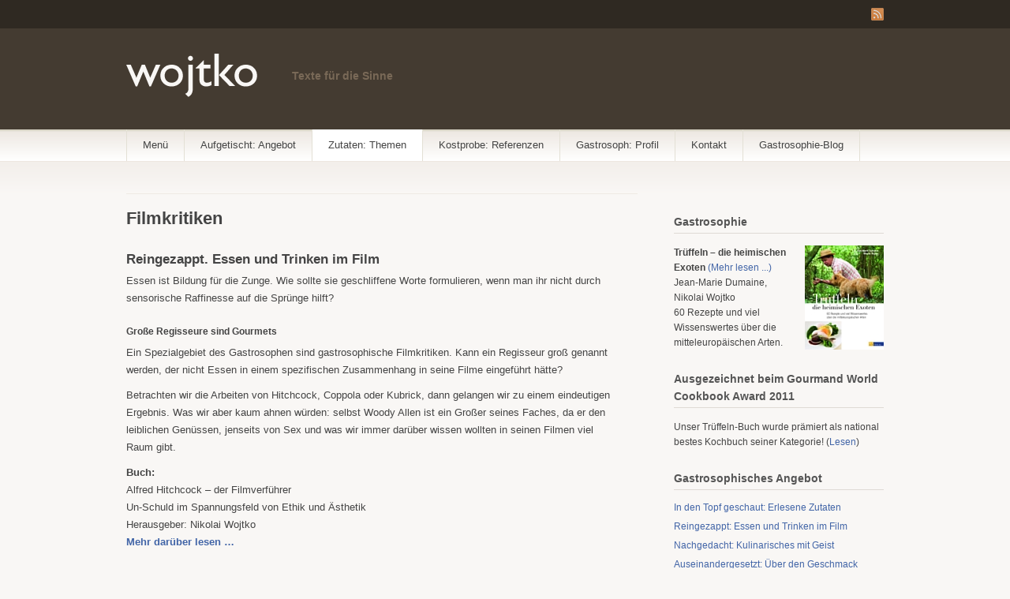

--- FILE ---
content_type: text/html; charset=UTF-8
request_url: https://www.wojtko.de/themen/filmkritiken/
body_size: 6046
content:
<!DOCTYPE html PUBLIC "-//W3C//DTD XHTML 1.1//EN"
	"http://www.w3.org/TR/xhtml11/DTD/xhtml11.dtd">
<html xml:lang="en" xmlns="http://www.w3.org/1999/xhtml">
<head>
			<title>  Filmkritiken | wojtko.de</title>
	
	<!-- Basic Meta Data -->
	<meta name="Copyright" content="Design is copyright 2008 - 2026 The Theme Foundry" />
	<meta http-equiv="imagetoolbar" content="no" />
	<meta http-equiv="Content-Type" content="text/html; charset=UTF-8" />
	
	<!-- Favicon -->
	<link rel="shortcut icon" href="https://www.wojtko.de/wp-content/themes/titan_pro_child/images/favicon.ico" />

	<!--Stylesheets-->
	<link href="https://www.wojtko.de/wp-content/themes/titan_pro_child/style.css" type="text/css" media="screen" rel="stylesheet" />
	<!--[if lt IE 8]>
	<link rel="stylesheet" type="text/css" media="screen" href="https://www.wojtko.de/wp-content/themes/titan_pro/stylesheets/ie.css" />
	<![endif]-->

	<!--Scripts-->
	<!--[if lte IE 7]>
	<script type="text/javascript">
	sfHover=function(){var sfEls=document.getElementById("nav").getElementsByTagName("LI");for(var i=0;i<sfEls.length;i++){sfEls[i].onmouseover=function(){this.className+=" sfhover";}
	sfEls[i].onmouseout=function(){this.className=this.className.replace(new RegExp(" sfhover\\b"),"");}}}
	if (window.attachEvent)window.attachEvent("onload",sfHover);
	</script>
	<![endif]-->

	<!--WordPress-->
		<link rel='dns-prefetch' href='//www.wojtko.de' />
<link rel='dns-prefetch' href='//s.w.org' />
<link rel="alternate" type="application/rss+xml" title="wojtko.de &raquo; Feed" href="https://www.wojtko.de/feed/" />
<link rel="alternate" type="application/rss+xml" title="wojtko.de &raquo; Kommentar-Feed" href="https://www.wojtko.de/comments/feed/" />
		<script type="text/javascript">
			window._wpemojiSettings = {"baseUrl":"https:\/\/s.w.org\/images\/core\/emoji\/12.0.0-1\/72x72\/","ext":".png","svgUrl":"https:\/\/s.w.org\/images\/core\/emoji\/12.0.0-1\/svg\/","svgExt":".svg","source":{"concatemoji":"https:\/\/www.wojtko.de\/wp-includes\/js\/wp-emoji-release.min.js?ver=5.4.18"}};
			/*! This file is auto-generated */
			!function(e,a,t){var n,r,o,i=a.createElement("canvas"),p=i.getContext&&i.getContext("2d");function s(e,t){var a=String.fromCharCode;p.clearRect(0,0,i.width,i.height),p.fillText(a.apply(this,e),0,0);e=i.toDataURL();return p.clearRect(0,0,i.width,i.height),p.fillText(a.apply(this,t),0,0),e===i.toDataURL()}function c(e){var t=a.createElement("script");t.src=e,t.defer=t.type="text/javascript",a.getElementsByTagName("head")[0].appendChild(t)}for(o=Array("flag","emoji"),t.supports={everything:!0,everythingExceptFlag:!0},r=0;r<o.length;r++)t.supports[o[r]]=function(e){if(!p||!p.fillText)return!1;switch(p.textBaseline="top",p.font="600 32px Arial",e){case"flag":return s([127987,65039,8205,9895,65039],[127987,65039,8203,9895,65039])?!1:!s([55356,56826,55356,56819],[55356,56826,8203,55356,56819])&&!s([55356,57332,56128,56423,56128,56418,56128,56421,56128,56430,56128,56423,56128,56447],[55356,57332,8203,56128,56423,8203,56128,56418,8203,56128,56421,8203,56128,56430,8203,56128,56423,8203,56128,56447]);case"emoji":return!s([55357,56424,55356,57342,8205,55358,56605,8205,55357,56424,55356,57340],[55357,56424,55356,57342,8203,55358,56605,8203,55357,56424,55356,57340])}return!1}(o[r]),t.supports.everything=t.supports.everything&&t.supports[o[r]],"flag"!==o[r]&&(t.supports.everythingExceptFlag=t.supports.everythingExceptFlag&&t.supports[o[r]]);t.supports.everythingExceptFlag=t.supports.everythingExceptFlag&&!t.supports.flag,t.DOMReady=!1,t.readyCallback=function(){t.DOMReady=!0},t.supports.everything||(n=function(){t.readyCallback()},a.addEventListener?(a.addEventListener("DOMContentLoaded",n,!1),e.addEventListener("load",n,!1)):(e.attachEvent("onload",n),a.attachEvent("onreadystatechange",function(){"complete"===a.readyState&&t.readyCallback()})),(n=t.source||{}).concatemoji?c(n.concatemoji):n.wpemoji&&n.twemoji&&(c(n.twemoji),c(n.wpemoji)))}(window,document,window._wpemojiSettings);
		</script>
		<style type="text/css">
img.wp-smiley,
img.emoji {
	display: inline !important;
	border: none !important;
	box-shadow: none !important;
	height: 1em !important;
	width: 1em !important;
	margin: 0 .07em !important;
	vertical-align: -0.1em !important;
	background: none !important;
	padding: 0 !important;
}
</style>
	<link rel='stylesheet' id='wp-block-library-css'  href='https://www.wojtko.de/wp-includes/css/dist/block-library/style.min.css?ver=5.4.18' type='text/css' media='all' />
<link rel='stylesheet' id='contact-form-7-css'  href='https://www.wojtko.de/wp-content/plugins/contact-form-7/includes/css/styles.css?ver=4.5.1' type='text/css' media='all' />
<link rel='stylesheet' id='sociable3-css'  href='https://www.wojtko.de/wp-content/plugins/sociable-30/sociable.css?ver=5.13' type='text/css' media='all' />
<script type='text/javascript' src='https://www.wojtko.de/wp-includes/js/jquery/jquery.js?ver=1.12.4-wp'></script>
<script type='text/javascript' src='https://www.wojtko.de/wp-includes/js/jquery/jquery-migrate.min.js?ver=1.4.1'></script>
<link rel='https://api.w.org/' href='https://www.wojtko.de/wp-json/' />
<link rel="EditURI" type="application/rsd+xml" title="RSD" href="https://www.wojtko.de/xmlrpc.php?rsd" />
<link rel="wlwmanifest" type="application/wlwmanifest+xml" href="https://www.wojtko.de/wp-includes/wlwmanifest.xml" /> 
<meta name="generator" content="WordPress 5.4.18" />
<link rel="canonical" href="https://www.wojtko.de/themen/filmkritiken/" />
<link rel='shortlink' href='https://www.wojtko.de/?p=628' />
<link rel="alternate" type="application/json+oembed" href="https://www.wojtko.de/wp-json/oembed/1.0/embed?url=https%3A%2F%2Fwww.wojtko.de%2Fthemen%2Ffilmkritiken%2F" />
<link rel="alternate" type="text/xml+oembed" href="https://www.wojtko.de/wp-json/oembed/1.0/embed?url=https%3A%2F%2Fwww.wojtko.de%2Fthemen%2Ffilmkritiken%2F&#038;format=xml" />
</head>
<body class="page-template-default page page-id-628 page-child parent-pageid-625">
	<div class="skip-content"><a href="#content">Zum Inhalt</a></div>
	<div id="header" class="clear">
		<div id="follow">
			<div class="wrapper clear">
									<ul>
																														<li><a class="rss" href="https://www.wojtko.de/feed/"><img src="https://www.wojtko.de/wp-content/themes/titan_pro/images/flw-rss.png" alt="RSS"/></a></li>
					</ul>
							</div><!--end wrapper-->
		</div><!--end follow-->
		<div class="wrapper">
											<div id="title-logo"><a href="https://www.wojtko.de"><img src="http://www.wojtko.de/wp-content/uploads/wojtko.png" alt="Wojtko Gastrosophie - Gourmet-Texte"/></a></div>
									<div id="description">
						Texte für die Sinne					</div><!--end description-->
										<div id="navigation" class="menu-hauptnavi-container"><ul id="nav" class="menu"><li id="menu-item-675" class="menu-item menu-item-type-post_type menu-item-object-page menu-item-home menu-item-675"><a href="https://www.wojtko.de/">Menü</a></li>
<li id="menu-item-609" class="menu-item menu-item-type-post_type menu-item-object-page menu-item-has-children menu-item-609"><a href="https://www.wojtko.de/angebot/">Aufgetischt: Angebot</a>
<ul class="sub-menu">
	<li id="menu-item-672" class="menu-item menu-item-type-post_type menu-item-object-page menu-item-672"><a href="https://www.wojtko.de/angebot/texte/">Gastrosophische Texte</a></li>
	<li id="menu-item-613" class="menu-item menu-item-type-post_type menu-item-object-page menu-item-613"><a href="https://www.wojtko.de/angebot/vortrage-seminare/">Vorträge &#038; Seminare zu Kulinaristik</a></li>
</ul>
</li>
<li id="menu-item-627" class="menu-item menu-item-type-post_type menu-item-object-page current-page-ancestor current-menu-ancestor current-menu-parent current-page-parent current_page_parent current_page_ancestor menu-item-has-children menu-item-627"><a href="https://www.wojtko.de/themen/">Zutaten: Themen</a>
<ul class="sub-menu">
	<li id="menu-item-670" class="menu-item menu-item-type-post_type menu-item-object-page menu-item-670"><a href="https://www.wojtko.de/themen/artikel-rezensionen-kochbucher/">Artikel, Rezensionen, Kochbücher</a></li>
	<li id="menu-item-671" class="menu-item menu-item-type-post_type menu-item-object-page current-menu-item page_item page-item-628 current_page_item menu-item-671"><a href="https://www.wojtko.de/themen/filmkritiken/" aria-current="page">Filmkritiken</a></li>
	<li id="menu-item-696" class="menu-item menu-item-type-post_type menu-item-object-page menu-item-696"><a href="https://www.wojtko.de/themen/gastrosophie-kochbuch-philosophie/">Gastrosophie – die Kochbuch-Philosophie</a></li>
</ul>
</li>
<li id="menu-item-605" class="menu-item menu-item-type-post_type menu-item-object-page menu-item-has-children menu-item-605"><a href="https://www.wojtko.de/referenzen/">Kostprobe: Referenzen</a>
<ul class="sub-menu">
	<li id="menu-item-742" class="menu-item menu-item-type-post_type menu-item-object-page menu-item-742"><a href="https://www.wojtko.de/referenzen/artikel-vortrage/">Artikel &#038; Vorträge</a></li>
	<li id="menu-item-684" class="menu-item menu-item-type-post_type menu-item-object-page menu-item-684"><a href="https://www.wojtko.de/referenzen/buch-trueffeln/">Bücher: Wilde Gemüseküche &#038; Trüffeln</a></li>
	<li id="menu-item-703" class="menu-item menu-item-type-post_type menu-item-object-page menu-item-703"><a href="https://www.wojtko.de/referenzen/buch-genie-essen/">Buch: Genie Essen</a></li>
	<li id="menu-item-727" class="menu-item menu-item-type-post_type menu-item-object-page menu-item-727"><a href="https://www.wojtko.de/referenzen/mehr-buecher/">Mehr Bücher &#8230;</a></li>
	<li id="menu-item-812" class="menu-item menu-item-type-post_type menu-item-object-page menu-item-812"><a href="https://www.wojtko.de/referenzen/referenzen-2/">Links</a></li>
</ul>
</li>
<li id="menu-item-674" class="menu-item menu-item-type-post_type menu-item-object-page menu-item-674"><a href="https://www.wojtko.de/gastrosoph/">Gastrosoph: Profil</a></li>
<li id="menu-item-599" class="menu-item menu-item-type-post_type menu-item-object-page menu-item-has-children menu-item-599"><a href="https://www.wojtko.de/kontakt/">Kontakt</a>
<ul class="sub-menu">
	<li id="menu-item-692" class="menu-item menu-item-type-post_type menu-item-object-page menu-item-692"><a href="https://www.wojtko.de/kontakt/impressum/">Impressum</a></li>
	<li id="menu-item-685" class="menu-item menu-item-type-post_type menu-item-object-page menu-item-685"><a href="https://www.wojtko.de/kontakt/sitemap/">Sitemap</a></li>
</ul>
</li>
<li id="menu-item-874" class="menu-item menu-item-type-post_type menu-item-object-page menu-item-874"><a href="https://www.wojtko.de/blog/">Gastrosophie-Blog</a></li>
</ul></div>					</div><!--end wrapper-->
	</div><!--end header-->
<div class="content-background">
<div class="wrapper clear">
	<div class="notice">
			</div><!--end notice-->
	<div id="content" >				<h1 class="pagetitle">Filmkritiken</h1>
		<div class="entry page clear">
			<h2>Reingezappt. Essen und Trinken im Film</h2>
<p>Essen ist Bildung für die Zunge. Wie sollte sie geschliffene Worte formulieren, wenn man ihr nicht durch sensorische Raffinesse auf die Sprünge hilft?</p>
<h4>Große Regisseure sind Gourmets</h4>
<p>Ein Spezialgebiet des Gastrosophen sind gastrosophische Filmkritiken. Kann ein Regisseur groß genannt werden, der nicht Essen in einem spezifischen Zusammenhang in seine Filme eingeführt hätte?</p>
<p>Betrachten wir die Arbeiten von Hitchcock, Coppola oder Kubrick, dann gelangen wir zu einem eindeutigen Ergebnis. Was wir aber kaum ahnen würden: selbst Woody Allen ist ein Großer seines Faches, da er den leiblichen Genüssen, jenseits von Sex und was wir immer darüber wissen wollten in seinen Filmen viel Raum gibt.</p>
<p><strong>Buch:</strong><br />
Alfred Hitchcock – der Filmverführer<br />
Un-Schuld im Spannungsfeld von Ethik und Ästhetik<br />
Herausgeber: Nikolai Wojtko<br />
<a href="http://www.wojtko.de/referenzen/mehr-buecher/">Mehr darüber lesen &#8230;</a></p>
								</div><!--end entry-->
		<!-- You can start editing here. -->
<div id="comments">
			<!-- If comments are closed. -->
			</div><!--end comments-->

	</div><!--end content-->
<div id="sidebar">
	<ul>	<li id="text-4" class="widget widget_text"><h2 class="widgettitle">Gastrosophie</h2>			<div class="textwidget"><p><a href="http://www.wojtko.de/referenzen/buch-trueffeln/"><img src="http://www.wojtko.de/wp-content/uploads/2010/10/trueffeln_cover_klein.jpg" alt="buchcover" style="float:right;margin-left:8px;" /></a><strong>Trüffeln – die heimischen Exoten</strong> <a href="http://www.wojtko.de/referenzen/buch-trueffeln/">(Mehr lesen ...)</a><br />
Jean-Marie Dumaine, Nikolai Wojtko<br />
60 Rezepte und viel Wissenswertes über die mitteleuropäischen Arten.</p>
</div>
		</li><li id="text-6" class="widget widget_text"><h2 class="widgettitle">Ausgezeichnet beim Gourmand World Cookbook Award 2011</h2>			<div class="textwidget"><p>Unser Trüffeln-Buch wurde prämiert als national bestes Kochbuch seiner Kategorie! (<a href="http://www.wojtko.de/2011/03/gourmand-world-cookbook-awards/">Lesen</a>)</p>
</div>
		</li><li id="nav_menu-5" class="widget widget_nav_menu"><h2 class="widgettitle">Gastrosophisches Angebot</h2><div class="menu-sidebarmenu-container"><ul id="menu-sidebarmenu" class="menu"><li id="menu-item-643" class="menu-item menu-item-type-post_type menu-item-object-page current-page-ancestor current-page-parent menu-item-643"><a href="https://www.wojtko.de/themen/">In den Topf geschaut: Erlesene Zutaten</a></li>
<li id="menu-item-641" class="menu-item menu-item-type-post_type menu-item-object-page current-menu-item page_item page-item-628 current_page_item menu-item-641"><a href="https://www.wojtko.de/themen/filmkritiken/" aria-current="page">Reingezappt: Essen und Trinken im Film</a></li>
<li id="menu-item-644" class="menu-item menu-item-type-post_type menu-item-object-page menu-item-644"><a href="https://www.wojtko.de/themen/artikel-rezensionen-kochbucher/">Nachgedacht: Kulinarisches mit Geist</a></li>
<li id="menu-item-645" class="menu-item menu-item-type-post_type menu-item-object-page menu-item-645"><a href="https://www.wojtko.de/angebot/texte/">Auseinandergesetzt: Über den Geschmack</a></li>
</ul></div></li>		<li id="recent-posts-4" class="widget widget_recent_entries">		<h2 class="widgettitle">Häppchen: Gastrosophie-Blog</h2>		<ul>
											<li>
					<a href="https://www.wojtko.de/2014/07/blogparade-lieblingsjobs/">Blogparade #lieblingsjobs</a>
									</li>
											<li>
					<a href="https://www.wojtko.de/2012/09/tartuffel-magazin-fur-gastrosophie/">Tartuffel &#8211; Magazin für Gastrosophie</a>
									</li>
											<li>
					<a href="https://www.wojtko.de/2011/08/mopswein/">Mops&#038;Wein</a>
									</li>
					</ul>
		</li>	</ul></div><!--end sidebar--></div><!--end wrapper-->
</div><!--end content-background-->
<div id="footer">
	<div class="wrapper clear">
		<div id="footer-about" class="footer-column">
			<h2>Über</h2>
							<p>Der Gastrosoph schreibt für Sie Texte über das Essen, das Trinken, das Kochen und das Genießen. Der Gastrosoph schreibt für Kunden verschiedenster Branchen und für unterschiedlichste Print- und Onlinemedien. Für und mit Gourmets. Kreativ komponierte und wohlschmeckende Texte für fast jeden Anlass. Online, Print oder Live (als Vortrag oder Seminar). </p>
					</div>
		<div id="footer-flickr" class="footer-column">
							<ul>
					<li id="text-5" class="widget widget_text"><h2 class="widgettitle">Buch Genie Essen Chilli</h2>			<div class="textwidget"><p><a href="http://www.wojtko.de/referenzen/buch-genie-essen/"><img src="http://www.wojtko.de/wp-content/uploads/2010/10/genie_essen.jpg" alt="cover" style="float:left;margin-right:8px;" /></a> Genie Essen – Chilli</p>
<p>Anstiftung zur Cross-Media-Cuisine: 64 Gestalter interpretieren 94 scharfe Genussräume</p>
<p><a href="http://www.wojtko.de/referenzen/buch-genie-essen/">Mehr erfahren ...</a></p>
</div>
		</li>				</ul>
					</div>
		<div id="footer-search" class="footer-column">
			<h2>Suche</h2>
			<form method="get" id="search_form" action="https://www.wojtko.de/">
	<div>
		<input type="text" name="s" id="s" class="search"/>
		<input type="submit" id="searchsubmit" value="Suche" />
	</div>
</form>
		</div>
		<div id="copyright">
			<p class="copyright-notice">Copyright &copy; 2026 Dr. Nikolai Wojtko | wojtko.de | 50670 Köln | <a href="mailto:info@wojtko.de">E-Mail</a> | <a href="http://www.wojtko.de/kontakt/impressum/">Impressum</a> | <a href="https://www.wojtko.de/wp-login.php">Anmelden</a></p> 
		</div><!--end copyright-->
	</div><!--end wrapper-->
</div><!--end footer-->
<script type='text/javascript' src='https://www.wojtko.de/wp-includes/js/comment-reply.min.js?ver=5.4.18'></script>
<script type='text/javascript' src='https://www.wojtko.de/wp-content/plugins/contact-form-7/includes/js/jquery.form.min.js?ver=3.51.0-2014.06.20'></script>
<script type='text/javascript'>
/* <![CDATA[ */
var _wpcf7 = {"loaderUrl":"https:\/\/www.wojtko.de\/wp-content\/plugins\/contact-form-7\/images\/ajax-loader.gif","recaptcha":{"messages":{"empty":"Bitte best\u00e4tige, dass du nicht eine Maschine bist."}},"sending":"Senden ..."};
/* ]]> */
</script>
<script type='text/javascript' src='https://www.wojtko.de/wp-content/plugins/contact-form-7/includes/js/scripts.js?ver=4.5.1'></script>
<script type='text/javascript' src='https://www.wojtko.de/wp-includes/js/wp-embed.min.js?ver=5.4.18'></script>
<!--stats_footer_test--><script src="https://stats.wordpress.com/e-202605.js" type="text/javascript"></script>
<script type="text/javascript">
st_go({blog:'16935694',v:'ext',post:'628'});
var load_cmc = function(){linktracker_init(16935694,628,2);};
if ( typeof addLoadEvent != 'undefined' ) addLoadEvent(load_cmc);
else load_cmc();
</script>
</body>
</html>

--- FILE ---
content_type: text/css
request_url: https://www.wojtko.de/wp-content/themes/titan_pro_child/style.css
body_size: 1050
content:
/*
Theme Name: Titan PRO Child Theme
Theme URI: http://thethemefoundry.com/titan/
Description: Child theme for customizing Titan PRO.
Version: 2.0
Author: The Theme Foundry
Author URI: http://thethemefoundry.com/
Template: titan_pro
*/

/* Import Stylesheets, don't remove these.
-----------------------------------------------------------*/
@import url("../titan_pro/stylesheets/master.css");

/* Required Wordpress Classes, don't remove these.
-----------------------------------------------------------*/
.aligncenter {
	display: block;
	margin-left: auto;
	margin-right: auto;
}
.alignleft { float: left; }
.alignright { float: right; }

/* Make all custom CSS changes BELOW this line
-----------------------------------------------------------*/
/* Example: Change the sidebar background to blue:
#sidebar {
	background: blue;
}
*/

#textwidget h1, h1 a {font-size: 13px; font-weight: 600; }

.entry ul li, .c-body ul li {
background: #f9f7f5 url(); 
display: list-item;
list-style-type: disc;
padding-left: 1px;
margin-left: 10px;
} 

img#wpstats{display:none}

.sub-menu li {padding-left: 7px;}